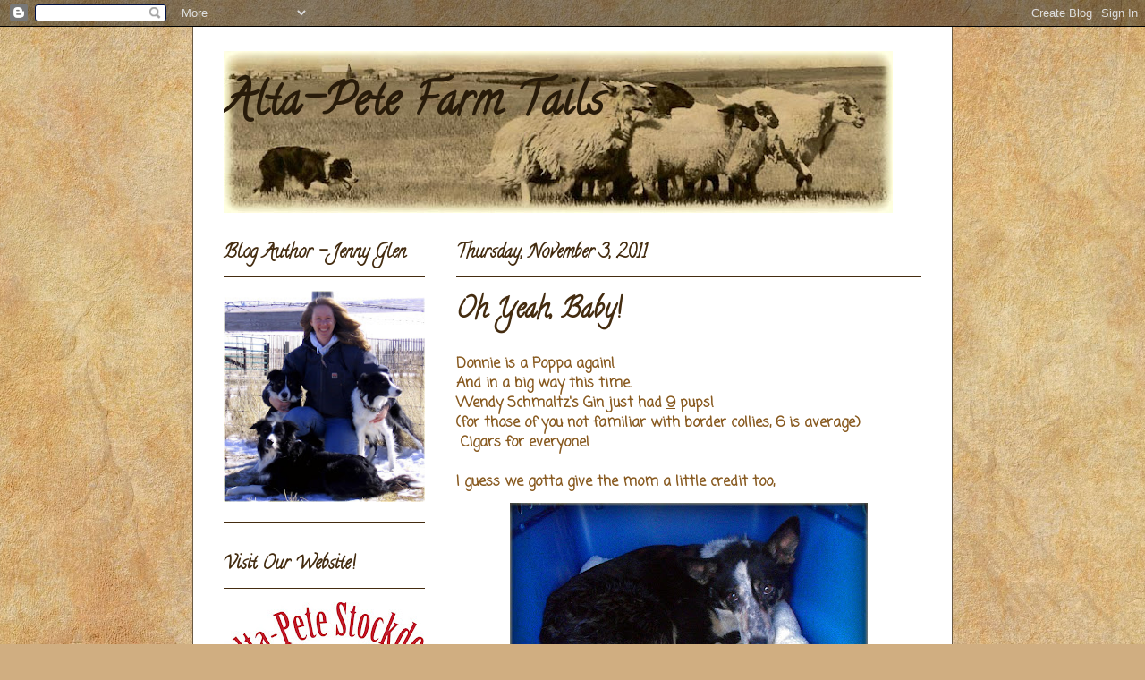

--- FILE ---
content_type: text/html; charset=UTF-8
request_url: http://altapetestockdogs.blogspot.com/2011/11/oh-yeah-baby.html
body_size: 15111
content:
<!DOCTYPE html>
<html class='v2' dir='ltr' lang='en-US'>
<head>
<link href='https://www.blogger.com/static/v1/widgets/335934321-css_bundle_v2.css' rel='stylesheet' type='text/css'/>
<meta content='width=1100' name='viewport'/>
<meta content='text/html; charset=UTF-8' http-equiv='Content-Type'/>
<meta content='blogger' name='generator'/>
<link href='http://altapetestockdogs.blogspot.com/favicon.ico' rel='icon' type='image/x-icon'/>
<link href='http://altapetestockdogs.blogspot.com/2011/11/oh-yeah-baby.html' rel='canonical'/>
<link rel="alternate" type="application/atom+xml" title="Alta-Pete Farm Tails - Atom" href="http://altapetestockdogs.blogspot.com/feeds/posts/default" />
<link rel="alternate" type="application/rss+xml" title="Alta-Pete Farm Tails - RSS" href="http://altapetestockdogs.blogspot.com/feeds/posts/default?alt=rss" />
<link rel="service.post" type="application/atom+xml" title="Alta-Pete Farm Tails - Atom" href="https://www.blogger.com/feeds/5237451279306176760/posts/default" />

<link rel="alternate" type="application/atom+xml" title="Alta-Pete Farm Tails - Atom" href="http://altapetestockdogs.blogspot.com/feeds/592466231672025729/comments/default" />
<!--Can't find substitution for tag [blog.ieCssRetrofitLinks]-->
<link href='https://blogger.googleusercontent.com/img/b/R29vZ2xl/AVvXsEizm3gywheW80azULuGWDCgmrt8m1I9tqEeBUWheERdHEJg4rKgiqAA8AcoLjIvoedRz6EjcKqcttD2Axe_I6-9QHF0CgLmELARb8y615XWdbZnazmICvcsYK0sILwZisQPRH96wE5UZis/s400/gin_pups.jpg' rel='image_src'/>
<meta content='http://altapetestockdogs.blogspot.com/2011/11/oh-yeah-baby.html' property='og:url'/>
<meta content='Oh Yeah, Baby!' property='og:title'/>
<meta content='  Donnie is a Poppa again!  And in a big way this time.  Wendy Schmaltz&#39;s Gin just had 9  pups!  (for those of you not familiar with border ...' property='og:description'/>
<meta content='https://blogger.googleusercontent.com/img/b/R29vZ2xl/AVvXsEizm3gywheW80azULuGWDCgmrt8m1I9tqEeBUWheERdHEJg4rKgiqAA8AcoLjIvoedRz6EjcKqcttD2Axe_I6-9QHF0CgLmELARb8y615XWdbZnazmICvcsYK0sILwZisQPRH96wE5UZis/w1200-h630-p-k-no-nu/gin_pups.jpg' property='og:image'/>
<title>Alta-Pete Farm Tails: Oh Yeah, Baby!</title>
<style type='text/css'>@font-face{font-family:'Calligraffitti';font-style:normal;font-weight:400;font-display:swap;src:url(//fonts.gstatic.com/s/calligraffitti/v20/46k2lbT3XjDVqJw3DCmCFjE0vkFeOZdjppN_.woff2)format('woff2');unicode-range:U+0000-00FF,U+0131,U+0152-0153,U+02BB-02BC,U+02C6,U+02DA,U+02DC,U+0304,U+0308,U+0329,U+2000-206F,U+20AC,U+2122,U+2191,U+2193,U+2212,U+2215,U+FEFF,U+FFFD;}@font-face{font-family:'Coming Soon';font-style:normal;font-weight:400;font-display:swap;src:url(//fonts.gstatic.com/s/comingsoon/v20/qWcuB6mzpYL7AJ2VfdQR1t-VWDnRsDkg.woff2)format('woff2');unicode-range:U+0000-00FF,U+0131,U+0152-0153,U+02BB-02BC,U+02C6,U+02DA,U+02DC,U+0304,U+0308,U+0329,U+2000-206F,U+20AC,U+2122,U+2191,U+2193,U+2212,U+2215,U+FEFF,U+FFFD;}</style>
<style id='page-skin-1' type='text/css'><!--
/*
-----------------------------------------------
Blogger Template Style
Name:     Ethereal
Designer: Jason Morrow
URL:      jasonmorrow.etsy.com
----------------------------------------------- */
/* Content
----------------------------------------------- */
body {
font: normal bold 16px Coming Soon;
color: #885a20;
background: #d0ae81 url(http://themes.googleusercontent.com/image?id=1NpSBV_6Ldmxs4rsbCFvIwpxIqy6JGxU2pqvYXeKcMMtCLFP-uyDsOo2joHu3kH0nqVKA) repeat fixed top center /* Credit: bopshops (http://www.istockphoto.com/googleimages.php?id=9756086&platform=blogger) */;
}
html body .content-outer {
min-width: 0;
max-width: 100%;
width: 100%;
}
a:link {
text-decoration: none;
color: #2b631e;
}
a:visited {
text-decoration: none;
color: #685740;
}
a:hover {
text-decoration: underline;
color: #685740;
}
.main-inner {
padding-top: 15px;
}
.body-fauxcolumn-outer {
background: transparent none repeat-x scroll top center;
}
.content-fauxcolumns .fauxcolumn-inner {
background: #ffffff none repeat-x scroll top left;
border-left: 1px solid #685740;
border-right: 1px solid #685740;
}
/* Flexible Background
----------------------------------------------- */
.content-fauxcolumn-outer .fauxborder-left {
width: 100%;
padding-left: 0;
margin-left: -0;
background-color: transparent;
background-image: none;
background-repeat: no-repeat;
background-position: left top;
}
.content-fauxcolumn-outer .fauxborder-right {
margin-right: -0;
width: 0;
background-color: transparent;
background-image: none;
background-repeat: no-repeat;
background-position: right top;
}
/* Columns
----------------------------------------------- */
.content-inner {
padding: 0;
}
/* Header
----------------------------------------------- */
.header-inner {
padding: 27px 0 3px;
}
.header-inner .section {
margin: 0 35px;
}
.Header h1 {
font: normal bold 50px Calligraffitti;
color: #281b0a;
}
.Header h1 a {
color: #281b0a;
}
.Header .description {
font-size: 115%;
color: #565656;
}
.header-inner .Header .titlewrapper,
.header-inner .Header .descriptionwrapper {
padding-left: 0;
padding-right: 0;
margin-bottom: 0;
}
/* Tabs
----------------------------------------------- */
.tabs-outer {
position: relative;
background: transparent;
}
.tabs-cap-top, .tabs-cap-bottom {
position: absolute;
width: 100%;
}
.tabs-cap-bottom {
bottom: 0;
}
.tabs-inner {
padding: 0;
}
.tabs-inner .section {
margin: 0 35px;
}
*+html body .tabs-inner .widget li {
padding: 1px;
}
.PageList {
border-bottom: 1px solid #ebb97b;
}
.tabs-inner .widget li.selected a,
.tabs-inner .widget li a:hover {
position: relative;
-moz-border-radius-topleft: 5px;
-moz-border-radius-topright: 5px;
-webkit-border-top-left-radius: 5px;
-webkit-border-top-right-radius: 5px;
-goog-ms-border-top-left-radius: 5px;
-goog-ms-border-top-right-radius: 5px;
border-top-left-radius: 5px;
border-top-right-radius: 5px;
background: #ebb97b none ;
color: #575b39;
}
.tabs-inner .widget li a {
display: inline-block;
margin: 0;
margin-right: 1px;
padding: .65em 1.5em;
font: normal normal 12px Arial, Tahoma, Helvetica, FreeSans, sans-serif;
color: #575b39;
background-color: #ffddb1;
-moz-border-radius-topleft: 5px;
-moz-border-radius-topright: 5px;
-webkit-border-top-left-radius: 5px;
-webkit-border-top-right-radius: 5px;
-goog-ms-border-top-left-radius: 5px;
-goog-ms-border-top-right-radius: 5px;
border-top-left-radius: 5px;
border-top-right-radius: 5px;
}
/* Headings
----------------------------------------------- */
h2 {
font: normal bold 20px Calligraffitti;
color: #442c10;
}
/* Widgets
----------------------------------------------- */
.main-inner .column-left-inner {
padding: 0 0 0 20px;
}
.main-inner .column-left-inner .section {
margin-right: 0;
}
.main-inner .column-right-inner {
padding: 0 20px 0 0;
}
.main-inner .column-right-inner .section {
margin-left: 0;
}
.main-inner .section {
padding: 0;
}
.main-inner .widget {
padding: 0 0 15px;
margin: 20px 0;
border-bottom: 1px solid #442c10;
}
.main-inner .widget h2 {
margin: 0;
padding: .6em 0 .5em;
}
.footer-inner .widget h2 {
padding: 0 0 .4em;
}
.main-inner .widget h2 + div, .footer-inner .widget h2 + div {
padding-top: 15px;
}
.main-inner .widget .widget-content {
margin: 0;
padding: 15px 0 0;
}
.main-inner .widget ul, .main-inner .widget #ArchiveList ul.flat {
margin: -15px -15px -15px;
padding: 0;
list-style: none;
}
.main-inner .sidebar .widget h2 {
border-bottom: 1px solid #442c10;
}
.main-inner .widget #ArchiveList {
margin: -15px 0 0;
}
.main-inner .widget ul li, .main-inner .widget #ArchiveList ul.flat li {
padding: .5em 15px;
text-indent: 0;
}
.main-inner .widget #ArchiveList ul li {
padding-top: .25em;
padding-bottom: .25em;
}
.main-inner .widget ul li:first-child, .main-inner .widget #ArchiveList ul.flat li:first-child {
border-top: none;
}
.main-inner .widget ul li:last-child, .main-inner .widget #ArchiveList ul.flat li:last-child {
border-bottom: none;
}
.main-inner .widget .post-body ul {
padding: 0 2.5em;
margin: .5em 0;
list-style: disc;
}
.main-inner .widget .post-body ul li {
padding: 0.25em 0;
margin-bottom: .25em;
color: #885a20;
border: none;
}
.footer-inner .widget ul {
padding: 0;
list-style: none;
}
.widget .zippy {
color: #442c10;
}
/* Posts
----------------------------------------------- */
.main.section {
margin: 0 20px;
}
body .main-inner .Blog {
padding: 0;
background-color: transparent;
border: none;
}
.main-inner .widget h2.date-header {
border-bottom: 1px solid #442c10;
}
.date-outer {
position: relative;
margin: 15px 0 20px;
}
.date-outer:first-child {
margin-top: 0;
}
.date-posts {
clear: both;
}
.post-outer, .inline-ad {
border-bottom: 1px solid #442c10;
padding: 30px 0;
}
.post-outer {
padding-bottom: 10px;
}
.post-outer:first-child {
padding-top: 0;
border-top: none;
}
.post-outer:last-child, .inline-ad:last-child {
border-bottom: none;
}
.post-body img {
padding: 8px;
}
h3.post-title, h4 {
font: normal bold 30px Calligraffitti;
color: #442c10;
}
h3.post-title a {
font: normal bold 30px Calligraffitti;
color: #442c10;
text-decoration: none;
}
h3.post-title a:hover {
color: #685740;
text-decoration: underline;
}
.post-header {
margin: 0 0 1.5em;
}
.post-body {
line-height: 1.4;
}
.post-footer {
margin: 1.5em 0 0;
}
#blog-pager {
padding: 15px;
}
.blog-feeds, .post-feeds {
margin: 1em 0;
text-align: center;
}
.post-outer .comments {
margin-top: 2em;
}
/* Comments
----------------------------------------------- */
.comments .comments-content .icon.blog-author {
background-repeat: no-repeat;
background-image: url([data-uri]);
}
.comments .comments-content .loadmore a {
background: #ffffff none repeat-x scroll top left;
}
.comments .comments-content .loadmore a {
border-top: 1px solid #442c10;
border-bottom: 1px solid #442c10;
}
.comments .comment-thread.inline-thread {
background: #ffffff none repeat-x scroll top left;
}
.comments .continue {
border-top: 2px solid #442c10;
}
/* Footer
----------------------------------------------- */
.footer-inner {
padding: 30px 0;
overflow: hidden;
}
/* Mobile
----------------------------------------------- */
body.mobile  {
background-size: auto
}
.mobile .body-fauxcolumn-outer {
background: ;
}
.mobile .content-fauxcolumns .fauxcolumn-inner {
opacity: 0.75;
}
.mobile .content-fauxcolumn-outer .fauxborder-right {
margin-right: 0;
}
.mobile-link-button {
background-color: #ebb97b;
}
.mobile-link-button a:link, .mobile-link-button a:visited {
color: #575b39;
}
.mobile-index-contents {
color: #444444;
}
.mobile .body-fauxcolumn-outer {
background-size: 100% auto;
}
.mobile .mobile-date-outer {
border-bottom: transparent;
}
.mobile .PageList {
border-bottom: none;
}
.mobile .tabs-inner .section {
margin: 0;
}
.mobile .tabs-inner .PageList .widget-content {
background: #ebb97b none;
color: #575b39;
}
.mobile .tabs-inner .PageList .widget-content .pagelist-arrow {
border-left: 1px solid #575b39;
}
.mobile .footer-inner {
overflow: visible;
}
body.mobile .AdSense {
margin: 0 -10px;
}

--></style>
<style id='template-skin-1' type='text/css'><!--
body {
min-width: 850px;
}
.content-outer, .content-fauxcolumn-outer, .region-inner {
min-width: 850px;
max-width: 850px;
_width: 850px;
}
.main-inner .columns {
padding-left: 260px;
padding-right: 0px;
}
.main-inner .fauxcolumn-center-outer {
left: 260px;
right: 0px;
/* IE6 does not respect left and right together */
_width: expression(this.parentNode.offsetWidth -
parseInt("260px") -
parseInt("0px") + 'px');
}
.main-inner .fauxcolumn-left-outer {
width: 260px;
}
.main-inner .fauxcolumn-right-outer {
width: 0px;
}
.main-inner .column-left-outer {
width: 260px;
right: 100%;
margin-left: -260px;
}
.main-inner .column-right-outer {
width: 0px;
margin-right: -0px;
}
#layout {
min-width: 0;
}
#layout .content-outer {
min-width: 0;
width: 800px;
}
#layout .region-inner {
min-width: 0;
width: auto;
}
body#layout div.add_widget {
padding: 8px;
}
body#layout div.add_widget a {
margin-left: 32px;
}
--></style>
<style>
    body {background-image:url(http\:\/\/themes.googleusercontent.com\/image?id=1NpSBV_6Ldmxs4rsbCFvIwpxIqy6JGxU2pqvYXeKcMMtCLFP-uyDsOo2joHu3kH0nqVKA);}
    
@media (max-width: 200px) { body {background-image:url(http\:\/\/themes.googleusercontent.com\/image?id=1NpSBV_6Ldmxs4rsbCFvIwpxIqy6JGxU2pqvYXeKcMMtCLFP-uyDsOo2joHu3kH0nqVKA&options=w200);}}
@media (max-width: 400px) and (min-width: 201px) { body {background-image:url(http\:\/\/themes.googleusercontent.com\/image?id=1NpSBV_6Ldmxs4rsbCFvIwpxIqy6JGxU2pqvYXeKcMMtCLFP-uyDsOo2joHu3kH0nqVKA&options=w400);}}
@media (max-width: 800px) and (min-width: 401px) { body {background-image:url(http\:\/\/themes.googleusercontent.com\/image?id=1NpSBV_6Ldmxs4rsbCFvIwpxIqy6JGxU2pqvYXeKcMMtCLFP-uyDsOo2joHu3kH0nqVKA&options=w800);}}
@media (max-width: 1200px) and (min-width: 801px) { body {background-image:url(http\:\/\/themes.googleusercontent.com\/image?id=1NpSBV_6Ldmxs4rsbCFvIwpxIqy6JGxU2pqvYXeKcMMtCLFP-uyDsOo2joHu3kH0nqVKA&options=w1200);}}
/* Last tag covers anything over one higher than the previous max-size cap. */
@media (min-width: 1201px) { body {background-image:url(http\:\/\/themes.googleusercontent.com\/image?id=1NpSBV_6Ldmxs4rsbCFvIwpxIqy6JGxU2pqvYXeKcMMtCLFP-uyDsOo2joHu3kH0nqVKA&options=w1600);}}
  </style>
<link href='https://www.blogger.com/dyn-css/authorization.css?targetBlogID=5237451279306176760&amp;zx=4af2eae2-f2c2-4f39-88ac-eebe351d8685' media='none' onload='if(media!=&#39;all&#39;)media=&#39;all&#39;' rel='stylesheet'/><noscript><link href='https://www.blogger.com/dyn-css/authorization.css?targetBlogID=5237451279306176760&amp;zx=4af2eae2-f2c2-4f39-88ac-eebe351d8685' rel='stylesheet'/></noscript>
<meta name='google-adsense-platform-account' content='ca-host-pub-1556223355139109'/>
<meta name='google-adsense-platform-domain' content='blogspot.com'/>

</head>
<body class='loading variant-leaves1'>
<div class='navbar section' id='navbar' name='Navbar'><div class='widget Navbar' data-version='1' id='Navbar1'><script type="text/javascript">
    function setAttributeOnload(object, attribute, val) {
      if(window.addEventListener) {
        window.addEventListener('load',
          function(){ object[attribute] = val; }, false);
      } else {
        window.attachEvent('onload', function(){ object[attribute] = val; });
      }
    }
  </script>
<div id="navbar-iframe-container"></div>
<script type="text/javascript" src="https://apis.google.com/js/platform.js"></script>
<script type="text/javascript">
      gapi.load("gapi.iframes:gapi.iframes.style.bubble", function() {
        if (gapi.iframes && gapi.iframes.getContext) {
          gapi.iframes.getContext().openChild({
              url: 'https://www.blogger.com/navbar/5237451279306176760?po\x3d592466231672025729\x26origin\x3dhttp://altapetestockdogs.blogspot.com',
              where: document.getElementById("navbar-iframe-container"),
              id: "navbar-iframe"
          });
        }
      });
    </script><script type="text/javascript">
(function() {
var script = document.createElement('script');
script.type = 'text/javascript';
script.src = '//pagead2.googlesyndication.com/pagead/js/google_top_exp.js';
var head = document.getElementsByTagName('head')[0];
if (head) {
head.appendChild(script);
}})();
</script>
</div></div>
<div class='body-fauxcolumns'>
<div class='fauxcolumn-outer body-fauxcolumn-outer'>
<div class='cap-top'>
<div class='cap-left'></div>
<div class='cap-right'></div>
</div>
<div class='fauxborder-left'>
<div class='fauxborder-right'></div>
<div class='fauxcolumn-inner'>
</div>
</div>
<div class='cap-bottom'>
<div class='cap-left'></div>
<div class='cap-right'></div>
</div>
</div>
</div>
<div class='content'>
<div class='content-fauxcolumns'>
<div class='fauxcolumn-outer content-fauxcolumn-outer'>
<div class='cap-top'>
<div class='cap-left'></div>
<div class='cap-right'></div>
</div>
<div class='fauxborder-left'>
<div class='fauxborder-right'></div>
<div class='fauxcolumn-inner'>
</div>
</div>
<div class='cap-bottom'>
<div class='cap-left'></div>
<div class='cap-right'></div>
</div>
</div>
</div>
<div class='content-outer'>
<div class='content-cap-top cap-top'>
<div class='cap-left'></div>
<div class='cap-right'></div>
</div>
<div class='fauxborder-left content-fauxborder-left'>
<div class='fauxborder-right content-fauxborder-right'></div>
<div class='content-inner'>
<header>
<div class='header-outer'>
<div class='header-cap-top cap-top'>
<div class='cap-left'></div>
<div class='cap-right'></div>
</div>
<div class='fauxborder-left header-fauxborder-left'>
<div class='fauxborder-right header-fauxborder-right'></div>
<div class='region-inner header-inner'>
<div class='header section' id='header' name='Header'><div class='widget Header' data-version='1' id='Header1'>
<div id='header-inner' style='background-image: url("https://blogger.googleusercontent.com/img/b/R29vZ2xl/AVvXsEjYJ4talP7L28TPBhia8q6Ryediftvoy8dr0jyRjCWC-OLcVI03g2ZCjDZrtbqNwQub9xmhDwhNEJ_6f5PvgEMQmJi2THZ00U30UeIc3IdCm4FxzxGszQ6E5A0PfNXVdvTZlRgWYKypTCw/s748/New+Lad+2.jpg"); background-position: left; min-height: 181px; _height: 181px; background-repeat: no-repeat; '>
<div class='titlewrapper' style='background: transparent'>
<h1 class='title' style='background: transparent; border-width: 0px'>
<a href='http://altapetestockdogs.blogspot.com/'>
Alta-Pete Farm Tails
</a>
</h1>
</div>
<div class='descriptionwrapper'>
<p class='description'><span>
</span></p>
</div>
</div>
</div></div>
</div>
</div>
<div class='header-cap-bottom cap-bottom'>
<div class='cap-left'></div>
<div class='cap-right'></div>
</div>
</div>
</header>
<div class='tabs-outer'>
<div class='tabs-cap-top cap-top'>
<div class='cap-left'></div>
<div class='cap-right'></div>
</div>
<div class='fauxborder-left tabs-fauxborder-left'>
<div class='fauxborder-right tabs-fauxborder-right'></div>
<div class='region-inner tabs-inner'>
<div class='tabs no-items section' id='crosscol' name='Cross-Column'></div>
<div class='tabs no-items section' id='crosscol-overflow' name='Cross-Column 2'></div>
</div>
</div>
<div class='tabs-cap-bottom cap-bottom'>
<div class='cap-left'></div>
<div class='cap-right'></div>
</div>
</div>
<div class='main-outer'>
<div class='main-cap-top cap-top'>
<div class='cap-left'></div>
<div class='cap-right'></div>
</div>
<div class='fauxborder-left main-fauxborder-left'>
<div class='fauxborder-right main-fauxborder-right'></div>
<div class='region-inner main-inner'>
<div class='columns fauxcolumns'>
<div class='fauxcolumn-outer fauxcolumn-center-outer'>
<div class='cap-top'>
<div class='cap-left'></div>
<div class='cap-right'></div>
</div>
<div class='fauxborder-left'>
<div class='fauxborder-right'></div>
<div class='fauxcolumn-inner'>
</div>
</div>
<div class='cap-bottom'>
<div class='cap-left'></div>
<div class='cap-right'></div>
</div>
</div>
<div class='fauxcolumn-outer fauxcolumn-left-outer'>
<div class='cap-top'>
<div class='cap-left'></div>
<div class='cap-right'></div>
</div>
<div class='fauxborder-left'>
<div class='fauxborder-right'></div>
<div class='fauxcolumn-inner'>
</div>
</div>
<div class='cap-bottom'>
<div class='cap-left'></div>
<div class='cap-right'></div>
</div>
</div>
<div class='fauxcolumn-outer fauxcolumn-right-outer'>
<div class='cap-top'>
<div class='cap-left'></div>
<div class='cap-right'></div>
</div>
<div class='fauxborder-left'>
<div class='fauxborder-right'></div>
<div class='fauxcolumn-inner'>
</div>
</div>
<div class='cap-bottom'>
<div class='cap-left'></div>
<div class='cap-right'></div>
</div>
</div>
<!-- corrects IE6 width calculation -->
<div class='columns-inner'>
<div class='column-center-outer'>
<div class='column-center-inner'>
<div class='main section' id='main' name='Main'><div class='widget Blog' data-version='1' id='Blog1'>
<div class='blog-posts hfeed'>

          <div class="date-outer">
        
<h2 class='date-header'><span>Thursday, November 3, 2011</span></h2>

          <div class="date-posts">
        
<div class='post-outer'>
<div class='post hentry uncustomized-post-template' itemprop='blogPost' itemscope='itemscope' itemtype='http://schema.org/BlogPosting'>
<meta content='https://blogger.googleusercontent.com/img/b/R29vZ2xl/AVvXsEizm3gywheW80azULuGWDCgmrt8m1I9tqEeBUWheERdHEJg4rKgiqAA8AcoLjIvoedRz6EjcKqcttD2Axe_I6-9QHF0CgLmELARb8y615XWdbZnazmICvcsYK0sILwZisQPRH96wE5UZis/s400/gin_pups.jpg' itemprop='image_url'/>
<meta content='5237451279306176760' itemprop='blogId'/>
<meta content='592466231672025729' itemprop='postId'/>
<a name='592466231672025729'></a>
<h3 class='post-title entry-title' itemprop='name'>
Oh Yeah, Baby!
</h3>
<div class='post-header'>
<div class='post-header-line-1'></div>
</div>
<div class='post-body entry-content' id='post-body-592466231672025729' itemprop='description articleBody'>
<div class="separator" style="clear: both; text-align: center;">
</div>
Donnie is a Poppa again!<br />
And in a big way this time.<br />
Wendy Schmaltz's Gin just had <u>9</u> pups!<br />
(for those of you not familiar with border collies, 6 is average)<br />
&nbsp;Cigars for everyone!<br />
<br />
I guess we gotta give the mom a little credit too,<br />
<table align="center" cellpadding="0" cellspacing="0" class="tr-caption-container" style="margin-left: auto; margin-right: auto; text-align: center;"><tbody>
<tr><td style="text-align: center;"><a href="https://blogger.googleusercontent.com/img/b/R29vZ2xl/AVvXsEizm3gywheW80azULuGWDCgmrt8m1I9tqEeBUWheERdHEJg4rKgiqAA8AcoLjIvoedRz6EjcKqcttD2Axe_I6-9QHF0CgLmELARb8y615XWdbZnazmICvcsYK0sILwZisQPRH96wE5UZis/s1600/gin_pups.jpg" imageanchor="1" style="margin-left: auto; margin-right: auto;"><img border="0" height="300" src="https://blogger.googleusercontent.com/img/b/R29vZ2xl/AVvXsEizm3gywheW80azULuGWDCgmrt8m1I9tqEeBUWheERdHEJg4rKgiqAA8AcoLjIvoedRz6EjcKqcttD2Axe_I6-9QHF0CgLmELARb8y615XWdbZnazmICvcsYK0sILwZisQPRH96wE5UZis/s400/gin_pups.jpg" width="400" /></a></td></tr>
<tr><td class="tr-caption" style="text-align: center;"><i>photo by Wendy Schmaltz</i></td></tr>
</tbody></table>
especially since Gin was about a month pregnant when she ran at the World Trial in England.<br />
These pups are not only World travelers, they already know their way around a trial field!
<div style='clear: both;'></div>
</div>
<div class='post-footer'>
<div class='post-footer-line post-footer-line-1'>
<span class='post-author vcard'>
Posted by
<span class='fn' itemprop='author' itemscope='itemscope' itemtype='http://schema.org/Person'>
<meta content='https://www.blogger.com/profile/04606055794620433163' itemprop='url'/>
<a class='g-profile' href='https://www.blogger.com/profile/04606055794620433163' rel='author' title='author profile'>
<span itemprop='name'>Jenny Glen</span>
</a>
</span>
</span>
<span class='post-timestamp'>
at
<meta content='http://altapetestockdogs.blogspot.com/2011/11/oh-yeah-baby.html' itemprop='url'/>
<a class='timestamp-link' href='http://altapetestockdogs.blogspot.com/2011/11/oh-yeah-baby.html' rel='bookmark' title='permanent link'><abbr class='published' itemprop='datePublished' title='2011-11-03T09:33:00-07:00'>9:33&#8239;AM</abbr></a>
</span>
<span class='post-comment-link'>
</span>
<span class='post-icons'>
<span class='item-control blog-admin pid-1252067663'>
<a href='https://www.blogger.com/post-edit.g?blogID=5237451279306176760&postID=592466231672025729&from=pencil' title='Edit Post'>
<img alt='' class='icon-action' height='18' src='https://resources.blogblog.com/img/icon18_edit_allbkg.gif' width='18'/>
</a>
</span>
</span>
<div class='post-share-buttons goog-inline-block'>
</div>
</div>
<div class='post-footer-line post-footer-line-2'>
<span class='post-labels'>
</span>
</div>
<div class='post-footer-line post-footer-line-3'>
<span class='post-location'>
</span>
</div>
</div>
</div>
<div class='comments' id='comments'>
<a name='comments'></a>
<h4>3 comments:</h4>
<div id='Blog1_comments-block-wrapper'>
<dl class='avatar-comment-indent' id='comments-block'>
<dt class='comment-author ' id='c1438133603922637213'>
<a name='c1438133603922637213'></a>
<div class="avatar-image-container avatar-stock"><span dir="ltr"><a href="https://www.blogger.com/profile/04608813650510883023" target="" rel="nofollow" onclick="" class="avatar-hovercard" id="av-1438133603922637213-04608813650510883023"><img src="//www.blogger.com/img/blogger_logo_round_35.png" width="35" height="35" alt="" title="Camp">

</a></span></div>
<a href='https://www.blogger.com/profile/04608813650510883023' rel='nofollow'>Camp</a>
said...
</dt>
<dd class='comment-body' id='Blog1_cmt-1438133603922637213'>
<p>
Congratulations..and God Bless each and every little one!
</p>
</dd>
<dd class='comment-footer'>
<span class='comment-timestamp'>
<a href='http://altapetestockdogs.blogspot.com/2011/11/oh-yeah-baby.html?showComment=1320338619080#c1438133603922637213' title='comment permalink'>
03 November, 2011
</a>
<span class='item-control blog-admin pid-403171334'>
<a class='comment-delete' href='https://www.blogger.com/comment/delete/5237451279306176760/1438133603922637213' title='Delete Comment'>
<img src='https://resources.blogblog.com/img/icon_delete13.gif'/>
</a>
</span>
</span>
</dd>
<dt class='comment-author ' id='c8777095758662224251'>
<a name='c8777095758662224251'></a>
<div class="avatar-image-container vcard"><span dir="ltr"><a href="https://www.blogger.com/profile/13905037014736070475" target="" rel="nofollow" onclick="" class="avatar-hovercard" id="av-8777095758662224251-13905037014736070475"><img src="https://resources.blogblog.com/img/blank.gif" width="35" height="35" class="delayLoad" style="display: none;" longdesc="//4.bp.blogspot.com/-Oe5STnD2h00/ZlCmWWF8M-I/AAAAAAAA-ps/gcrGmm93g-slE8BkDw36a76Ld37HqC0eACK4BGAYYCw/s35/IMG_0101.JPG" alt="" title="Angus">

<noscript><img src="//4.bp.blogspot.com/-Oe5STnD2h00/ZlCmWWF8M-I/AAAAAAAA-ps/gcrGmm93g-slE8BkDw36a76Ld37HqC0eACK4BGAYYCw/s35/IMG_0101.JPG" width="35" height="35" class="photo" alt=""></noscript></a></span></div>
<a href='https://www.blogger.com/profile/13905037014736070475' rel='nofollow'>Angus</a>
said...
</dt>
<dd class='comment-body' id='Blog1_cmt-8777095758662224251'>
<p>
9 ! Great news.
</p>
</dd>
<dd class='comment-footer'>
<span class='comment-timestamp'>
<a href='http://altapetestockdogs.blogspot.com/2011/11/oh-yeah-baby.html?showComment=1320345213726#c8777095758662224251' title='comment permalink'>
03 November, 2011
</a>
<span class='item-control blog-admin pid-1047470212'>
<a class='comment-delete' href='https://www.blogger.com/comment/delete/5237451279306176760/8777095758662224251' title='Delete Comment'>
<img src='https://resources.blogblog.com/img/icon_delete13.gif'/>
</a>
</span>
</span>
</dd>
<dt class='comment-author ' id='c8900698467044547868'>
<a name='c8900698467044547868'></a>
<div class="avatar-image-container vcard"><span dir="ltr"><a href="https://www.blogger.com/profile/18424717988638341638" target="" rel="nofollow" onclick="" class="avatar-hovercard" id="av-8900698467044547868-18424717988638341638"><img src="https://resources.blogblog.com/img/blank.gif" width="35" height="35" class="delayLoad" style="display: none;" longdesc="//blogger.googleusercontent.com/img/b/R29vZ2xl/AVvXsEgKoWc-4KZYWtzz8g-ROnAnvDGhLrRIv6QrI9UeJKkezX64_A8XnJXCaQf2_8wZ5MrxR31AYTrUbFrxk_qjPt4kxPnE0BYlBxFVCnauf5OEx2aDNNmxLejnl8_9nmi1Tw/s45-c/11m.jpg" alt="" title="Ryker">

<noscript><img src="//blogger.googleusercontent.com/img/b/R29vZ2xl/AVvXsEgKoWc-4KZYWtzz8g-ROnAnvDGhLrRIv6QrI9UeJKkezX64_A8XnJXCaQf2_8wZ5MrxR31AYTrUbFrxk_qjPt4kxPnE0BYlBxFVCnauf5OEx2aDNNmxLejnl8_9nmi1Tw/s45-c/11m.jpg" width="35" height="35" class="photo" alt=""></noscript></a></span></div>
<a href='https://www.blogger.com/profile/18424717988638341638' rel='nofollow'>Ryker</a>
said...
</dt>
<dd class='comment-body' id='Blog1_cmt-8900698467044547868'>
<p>
Yeah, we love puppies and can&#39;t wait to see more pictures...hint,hint!
</p>
</dd>
<dd class='comment-footer'>
<span class='comment-timestamp'>
<a href='http://altapetestockdogs.blogspot.com/2011/11/oh-yeah-baby.html?showComment=1320433272617#c8900698467044547868' title='comment permalink'>
04 November, 2011
</a>
<span class='item-control blog-admin pid-2022051270'>
<a class='comment-delete' href='https://www.blogger.com/comment/delete/5237451279306176760/8900698467044547868' title='Delete Comment'>
<img src='https://resources.blogblog.com/img/icon_delete13.gif'/>
</a>
</span>
</span>
</dd>
</dl>
</div>
<p class='comment-footer'>
<a href='https://www.blogger.com/comment/fullpage/post/5237451279306176760/592466231672025729' onclick=''>Post a Comment</a>
</p>
</div>
</div>

        </div></div>
      
</div>
<div class='blog-pager' id='blog-pager'>
<span id='blog-pager-newer-link'>
<a class='blog-pager-newer-link' href='http://altapetestockdogs.blogspot.com/2011/11/while-were-on-subject.html' id='Blog1_blog-pager-newer-link' title='Newer Post'>Newer Post</a>
</span>
<span id='blog-pager-older-link'>
<a class='blog-pager-older-link' href='http://altapetestockdogs.blogspot.com/2011/10/oh-yes-i-did.html' id='Blog1_blog-pager-older-link' title='Older Post'>Older Post</a>
</span>
<a class='home-link' href='http://altapetestockdogs.blogspot.com/'>Home</a>
</div>
<div class='clear'></div>
<div class='post-feeds'>
<div class='feed-links'>
Subscribe to:
<a class='feed-link' href='http://altapetestockdogs.blogspot.com/feeds/592466231672025729/comments/default' target='_blank' type='application/atom+xml'>Post Comments (Atom)</a>
</div>
</div>
</div></div>
</div>
</div>
<div class='column-left-outer'>
<div class='column-left-inner'>
<aside>
<div class='sidebar section' id='sidebar-left-1'><div class='widget Image' data-version='1' id='Image1'>
<h2>Blog Author - Jenny Glen</h2>
<div class='widget-content'>
<img alt='Blog Author - Jenny Glen' height='250' id='Image1_img' src='http://3.bp.blogspot.com/_GDB9mC5Zw8I/TGtvRA5VpBI/AAAAAAAAD2g/XUZVvnDp2dE/S250/Jenny+and+Dogs.jpg' width='238'/>
<br/>
</div>
<div class='clear'></div>
</div><div class='widget Image' data-version='1' id='Image12'>
<h2>Visit Our Website!</h2>
<div class='widget-content'>
<a href='http://altapetestockdogs.com/'>
<img alt='Visit Our Website!' height='218' id='Image12_img' src='https://blogger.googleusercontent.com/img/b/R29vZ2xl/AVvXsEiPojcHPNNiDpQ4XVeRRF6JHYA5oQ5tbR1dr_7sbv2fABZ2s0ZfB7Nu8C5pbNCyuSiRUDXYL-mMqYsjtVUr2Lm2sl2MeBcFwgm3vgxK7D2BASI0ZEt5MFU7thxMwF-SJKc9soSrmu8J8aA/s250/altapete-final.jpg' width='250'/>
</a>
<br/>
</div>
<div class='clear'></div>
</div><div class='widget Image' data-version='1' id='Image16'>
<div class='widget-content'>
<a href='http://altapetestockdogs2.blogspot.com/'>
<img alt='' height='182' id='Image16_img' src='http://1.bp.blogspot.com/_GDB9mC5Zw8I/TGwquUkpufI/AAAAAAAAD2w/DsMLsjBM9cY/S250/Pen+copy.jpg' width='250'/>
</a>
<br/>
</div>
<div class='clear'></div>
</div><div class='widget HTML' data-version='1' id='HTML3'>
<div class='widget-content'>
<!-- Facebook Badge START --><a href="http://www.facebook.com/pages/Alta-Pete-Stockdogs/238187146262444" target="_TOP" style="font-family: &quot;lucida grande&quot;,tahoma,verdana,arial,sans-serif; font-size: 11px; font-variant: normal; font-style: normal; font-weight: normal; color: #3B5998; text-decoration: none;" title="Alta-Pete Stockdogs"></a>
<a href="http://www.facebook.com/pages/Alta-Pete-Stockdogs/238187146262444" target="_TOP" title="Alta-Pete Stockdogs"><img src="http://badge.facebook.com/badge/238187146262444.1466.1137375648.png" style="border: 0px;" /></a>
<a href="http://www.facebook.com/business/dashboard/" target="_TOP" style="font-family: &quot;lucida grande&quot;,tahoma,verdana,arial,sans-serif; font-size: 11px; font-variant: normal; font-style: normal; font-weight: normal; color: #3B5998; text-decoration: none;" title="Make your own badge!"></a><!-- Facebook Badge END -->
</div>
<div class='clear'></div>
</div><div class='widget Image' data-version='1' id='Image21'>
<h2>Torn Summer Pads?</h2>
<div class='widget-content'>
<a href='http://www.handhills.com/pad_healer.html'>
<img alt='Torn Summer Pads?' height='250' id='Image21_img' src='https://blogger.googleusercontent.com/img/b/R29vZ2xl/AVvXsEi4lHLcOmoVi5813k1iYdoNQdngBx-qAz_TFgbl0MFv6bWoqB8pmMG28MX3sRFNjflzXRlZN4GqMBO7o70tDfGCzAL-hhdkJOHhnL4sBBBZFC2tmogh-nUOPnuB_S8b7xVskHDgvC-bMM0/s250/pad+toughener.jpg' width='136'/>
</a>
<br/>
<span class='caption'>Click Here For Help!</span>
</div>
<div class='clear'></div>
</div><div class='widget Image' data-version='1' id='Image18'>
<div class='widget-content'>
<a href='http://www.kentuckysheepandfiber.com/'>
<img alt='' height='88' id='Image18_img' src='https://blogger.googleusercontent.com/img/b/R29vZ2xl/AVvXsEiJMU_c3HtECWyDYEp4lkGLhd6OcbRzIRYACOHTb0UVuqq1bT0zYkZBNL6Ae99_ubGe0-ZB8F39LcrVaxtCVtoDwgiKCyayQQkrstrdKDguBSLf1zluSSPEgsiY0NU5XWnTO4ilkvNouU0/s250/festivalbutton.jpg' width='150'/>
</a>
<br/>
<span class='caption'>May 18 & 19, 2013 at the Kentucky Bluegrass Classic Sheepdog Trial</span>
</div>
<div class='clear'></div>
</div><div class='widget Image' data-version='1' id='Image15'>
<h2>OCTOBER 26th IS NATIONAL HUG A SHEEP DAY!</h2>
<div class='widget-content'>
<a href='http://nationalhugasheepday.blogspot.com/'>
<img alt='OCTOBER 26th IS NATIONAL HUG A SHEEP DAY!' height='246' id='Image15_img' src='http://1.bp.blogspot.com/_GDB9mC5Zw8I/TMIXRDPAYQI/AAAAAAAAEKo/vOuLMZpW36w/S250/Hug+A+Sheep.jpg' width='250'/>
</a>
<br/>
</div>
<div class='clear'></div>
</div><div class='widget Image' data-version='1' id='Image9'>
<div class='widget-content'>
<a href='http://www.kinlochcottage.com/'>
<img alt='' height='220' id='Image9_img' src='https://blogger.googleusercontent.com/img/b/R29vZ2xl/AVvXsEigaQS4ZTPeZ5UXdIytm0pApKiRwN74wAKnXFEbWT7yTh_o4pIBU47nzOBvxZ7FIpDBiJPNDRMP23_XaelDW26EoegqRoUGOLmAomEovK68m_YNRjggQUJB7MbTA1vFZ15mvM7I6ImL1I0/s250/Kinloch.jpg' width='211'/>
</a>
<br/>
</div>
<div class='clear'></div>
</div><div class='widget Image' data-version='1' id='Image2'>
<h2>Skid - the "Little Dog"</h2>
<div class='widget-content'>
<img alt='Skid - the "Little Dog"' height='250' id='Image2_img' src='https://blogger.googleusercontent.com/img/b/R29vZ2xl/AVvXsEjZTS1sOQRrStHbjgl6u0Ae6ckK-GDQYI1oplp8JEYtHyLmw-YRlw572ieqFOr-1pMhlwmyZ7QeU1KKuwK-iRS_QgX3uk8YHhC0cF1MdHqfBsvTZ3AStjXqxLO21D-QxxyLDHbNQh28YEI/s250/side+bar+1.jpg' width='240'/>
<br/>
</div>
<div class='clear'></div>
</div><div class='widget Image' data-version='1' id='Image3'>
<h2>Lad</h2>
<div class='widget-content'>
<img alt='Lad' height='235' id='Image3_img' src='https://blogger.googleusercontent.com/img/b/R29vZ2xl/AVvXsEgA87859ofNpQfgCYlx0K0hY1RCKH_F7Cm9AdfGwz7wIkX90Fsrhtu23r30EdGokRV2ApMVQbTg3ows7wqBNUPonX51FfV1Ax5biUDcBABNQNB9oPjvNF6a10b2AzzUS45JjFARYOzSnqY/s250/Side+bar+4.jpg' width='250'/>
<br/>
</div>
<div class='clear'></div>
</div><div class='widget Image' data-version='1' id='Image4'>
<h2>Hemp</h2>
<div class='widget-content'>
<img alt='Hemp' height='250' id='Image4_img' src='https://blogger.googleusercontent.com/img/b/R29vZ2xl/AVvXsEhUzOv4lP86qWq9SvJ4AwL_UoQs1BOEiq_bV6OQ7m-QcoreO1IRCIavt0q1ilyScndtHjB7eIyPGswQOXgVJCk7ekTb-pdsbSFSkKOdJULQjntq2ycPaaec8swhDKwC02lfPFTimR48PYs/s250/Hemp+side+panel.jpg' width='245'/>
<br/>
</div>
<div class='clear'></div>
</div><div class='widget Image' data-version='1' id='Image20'>
<h2>Ford - the long term project</h2>
<div class='widget-content'>
<img alt='Ford - the long term project' height='246' id='Image20_img' src='https://blogger.googleusercontent.com/img/b/R29vZ2xl/AVvXsEiwzI9O7oUMF7hdQsS1aX7WcxItZc4KaFLWhWqu6t_VIM2cyADXXdoEv1PnC158ywL8PvuSbzRbO7f8yttnKV3RfGdZovsUIYcTIXclfZJOoXk-ZS5_kZFWHWH6MI-5BLdHF5SZKT2CIfk/s250/Ford+panel.jpg' width='250'/>
<br/>
</div>
<div class='clear'></div>
</div><div class='widget Image' data-version='1' id='Image6'>
<h2>Magic Mike</h2>
<div class='widget-content'>
<img alt='Magic Mike' height='233' id='Image6_img' src='https://blogger.googleusercontent.com/img/b/R29vZ2xl/AVvXsEg_LzrrgQXbEyJ62ICY5SgK6_TsTBkVtwhA3W3XUwOf9PYFFtHe2tSQex1V944RN_bxLz3iDjYJK9s1WuJBDCiZOcRQYPRijM33AVja9Jgn4d1lNGTSMnxJ3HovojVclfqV1qON5wr1bqHo/s250/MIKEY.jpg' width='250'/>
<br/>
</div>
<div class='clear'></div>
</div><div class='widget Image' data-version='1' id='Image23'>
<h2>Try - the Sweet Baby</h2>
<div class='widget-content'>
<img alt='Try - the Sweet Baby' height='222' id='Image23_img' src='https://blogger.googleusercontent.com/img/b/R29vZ2xl/AVvXsEjq-rcguMHcnNXZgzaCIJm5Hj3mquCu80PPSQfD4-jrWa6zLP81OGIj1fBidaes3it7o0iQy9laHmn90382o8GwR6KOuuxwq3HbZmVo5OTPI3J4hAWaMH3Z8rZjwQMXG02PZc085EzTGJA/s250/Try+panel.jpg' width='250'/>
<br/>
</div>
<div class='clear'></div>
</div><div class='widget Image' data-version='1' id='Image5'>
<h2>Jed</h2>
<div class='widget-content'>
<img alt='Jed' height='243' id='Image5_img' src='https://blogger.googleusercontent.com/img/b/R29vZ2xl/AVvXsEilAGAdjvVCZVBtYmsPZYHbklIkSfpOxN6OqVPLobPIkt12G_dO6xw4dOICgbdRKRYAnnVgW0_AKJjTNY8TqlIH6-TjIFZnp2D1DjIM54VMBhb0bZYv3jf5qZ7vpGGkkfE6sKLAmxPOhMM/s250/side+bar+5.jpg' width='250'/>
<br/>
</div>
<div class='clear'></div>
</div><div class='widget Image' data-version='1' id='Image7'>
<h2>Salem</h2>
<div class='widget-content'>
<img alt='Salem' height='242' id='Image7_img' src='https://blogger.googleusercontent.com/img/b/R29vZ2xl/AVvXsEhRhV55FzNJCkVKkKwP44GM6zLPAZkqB-ZQrOqurBtfIorZlogljJ4c0Zu1tJGcsMaZ-d4RD5LYpjiU5xbBSYlbCj5cFu9xBVgkowmEMyBFCM_jrXOVa7_LhyAatBXJLCQETcjVBCKc_is/s250/side+bar+7.jpg' width='250'/>
<br/>
</div>
<div class='clear'></div>
</div><div class='widget Image' data-version='1' id='Image8'>
<h2>Poe - the Destroyer</h2>
<div class='widget-content'>
<img alt='Poe - the Destroyer' height='221' id='Image8_img' src='https://blogger.googleusercontent.com/img/b/R29vZ2xl/AVvXsEjD7SqKa3V-N129k1zLIOqlP2t0RBGpd-8H8yHuX59wrmymiRwQVPM8n8g-qtI9Tw6JOXWziN8aUTH6b4IMWeNIuVnFHcv9D3E_GL-PLaKUKyosgPg-8ZM_fU-iMzzrLfpWdZ73WoxVm1I/s250/side+bar+3.jpg' width='250'/>
<br/>
</div>
<div class='clear'></div>
</div><div class='widget Image' data-version='1' id='Image14'>
<h2>Togo - the Guardian</h2>
<div class='widget-content'>
<img alt='Togo - the Guardian' height='242' id='Image14_img' src='https://blogger.googleusercontent.com/img/b/R29vZ2xl/AVvXsEgnaUM0PEyQ5HLn5P2ApOZn5skCcAy9yoYFjGLraPRCqbLmIsT-41QulA3Xb3y0gdY03K5VaQksdYUJjFebrWxZ-4hk9nFYUub7tU-UYd33FzoZodCng7yeBK-3k8x2wlDyK7WzPolWXho/s250/side+bar+6.jpg' width='250'/>
<br/>
</div>
<div class='clear'></div>
</div><div class='widget Image' data-version='1' id='Image17'>
<h2>Alaska - the Enforcer</h2>
<div class='widget-content'>
<img alt='Alaska - the Enforcer' height='222' id='Image17_img' src='https://blogger.googleusercontent.com/img/b/R29vZ2xl/AVvXsEh_Y6CM1tpp4Mlh2rOcEd2QiX2VKvypgN1gqEPu5WsQ0LL8AQl3ek8GXehpP64W-YVysY4mIO8guD5FuwuqWa3mVp0TdTrbYArkHcL859OA4x4_5hUGdrh5f6be71_cUfdPaDfKXOs_poY/s250/Alaska+side.jpg' width='250'/>
<br/>
</div>
<div class='clear'></div>
</div><div class='widget Image' data-version='1' id='Image10'>
<h2>The Sheep</h2>
<div class='widget-content'>
<img alt='The Sheep' height='189' id='Image10_img' src='https://blogger.googleusercontent.com/img/b/R29vZ2xl/AVvXsEht46z8Z5MGCb92RCfHML_g40RNla0U_mG9xPrGE5LLU6hOeK18QSjvGmH3kJrUlk37EbelG7eSJ3m4Oh-mFK9qTbh4_6R3SoyPdW7lklZh-k7MqCCUzSnNIibo8wH-0TOHXS_etpINQLc/s250/side+bar+9.jpg' width='250'/>
<br/>
</div>
<div class='clear'></div>
</div><div class='widget Image' data-version='1' id='Image11'>
<h2>The Chickens</h2>
<div class='widget-content'>
<img alt='The Chickens' height='250' id='Image11_img' src='https://blogger.googleusercontent.com/img/b/R29vZ2xl/AVvXsEjtUvTrx0IXvcfAbB0VtcvtaJIz031gKAd9Cxabk1B2qWFaMb8ZSOrUSxQXtG8ubJHcLlwV7M64-vMyl8yY58MmH0ktSaJPdUrTLqmWBl1feTci6E4uiDp4EXv2PtXZF9w-7v5satlspIc/s250/side+bar+2.jpg' width='218'/>
<br/>
</div>
<div class='clear'></div>
</div><div class='widget BlogArchive' data-version='1' id='BlogArchive1'>
<h2>Blog Archive</h2>
<div class='widget-content'>
<div id='ArchiveList'>
<div id='BlogArchive1_ArchiveList'>
<ul class='hierarchy'>
<li class='archivedate collapsed'>
<a class='toggle' href='javascript:void(0)'>
<span class='zippy'>

        &#9658;&#160;
      
</span>
</a>
<a class='post-count-link' href='http://altapetestockdogs.blogspot.com/2014/'>
2014
</a>
<span class='post-count' dir='ltr'>(2)</span>
<ul class='hierarchy'>
<li class='archivedate collapsed'>
<a class='toggle' href='javascript:void(0)'>
<span class='zippy'>

        &#9658;&#160;
      
</span>
</a>
<a class='post-count-link' href='http://altapetestockdogs.blogspot.com/2014/06/'>
June
</a>
<span class='post-count' dir='ltr'>(1)</span>
</li>
</ul>
<ul class='hierarchy'>
<li class='archivedate collapsed'>
<a class='toggle' href='javascript:void(0)'>
<span class='zippy'>

        &#9658;&#160;
      
</span>
</a>
<a class='post-count-link' href='http://altapetestockdogs.blogspot.com/2014/01/'>
January
</a>
<span class='post-count' dir='ltr'>(1)</span>
</li>
</ul>
</li>
</ul>
<ul class='hierarchy'>
<li class='archivedate collapsed'>
<a class='toggle' href='javascript:void(0)'>
<span class='zippy'>

        &#9658;&#160;
      
</span>
</a>
<a class='post-count-link' href='http://altapetestockdogs.blogspot.com/2013/'>
2013
</a>
<span class='post-count' dir='ltr'>(37)</span>
<ul class='hierarchy'>
<li class='archivedate collapsed'>
<a class='toggle' href='javascript:void(0)'>
<span class='zippy'>

        &#9658;&#160;
      
</span>
</a>
<a class='post-count-link' href='http://altapetestockdogs.blogspot.com/2013/12/'>
December
</a>
<span class='post-count' dir='ltr'>(3)</span>
</li>
</ul>
<ul class='hierarchy'>
<li class='archivedate collapsed'>
<a class='toggle' href='javascript:void(0)'>
<span class='zippy'>

        &#9658;&#160;
      
</span>
</a>
<a class='post-count-link' href='http://altapetestockdogs.blogspot.com/2013/11/'>
November
</a>
<span class='post-count' dir='ltr'>(3)</span>
</li>
</ul>
<ul class='hierarchy'>
<li class='archivedate collapsed'>
<a class='toggle' href='javascript:void(0)'>
<span class='zippy'>

        &#9658;&#160;
      
</span>
</a>
<a class='post-count-link' href='http://altapetestockdogs.blogspot.com/2013/10/'>
October
</a>
<span class='post-count' dir='ltr'>(1)</span>
</li>
</ul>
<ul class='hierarchy'>
<li class='archivedate collapsed'>
<a class='toggle' href='javascript:void(0)'>
<span class='zippy'>

        &#9658;&#160;
      
</span>
</a>
<a class='post-count-link' href='http://altapetestockdogs.blogspot.com/2013/09/'>
September
</a>
<span class='post-count' dir='ltr'>(1)</span>
</li>
</ul>
<ul class='hierarchy'>
<li class='archivedate collapsed'>
<a class='toggle' href='javascript:void(0)'>
<span class='zippy'>

        &#9658;&#160;
      
</span>
</a>
<a class='post-count-link' href='http://altapetestockdogs.blogspot.com/2013/08/'>
August
</a>
<span class='post-count' dir='ltr'>(1)</span>
</li>
</ul>
<ul class='hierarchy'>
<li class='archivedate collapsed'>
<a class='toggle' href='javascript:void(0)'>
<span class='zippy'>

        &#9658;&#160;
      
</span>
</a>
<a class='post-count-link' href='http://altapetestockdogs.blogspot.com/2013/07/'>
July
</a>
<span class='post-count' dir='ltr'>(3)</span>
</li>
</ul>
<ul class='hierarchy'>
<li class='archivedate collapsed'>
<a class='toggle' href='javascript:void(0)'>
<span class='zippy'>

        &#9658;&#160;
      
</span>
</a>
<a class='post-count-link' href='http://altapetestockdogs.blogspot.com/2013/06/'>
June
</a>
<span class='post-count' dir='ltr'>(1)</span>
</li>
</ul>
<ul class='hierarchy'>
<li class='archivedate collapsed'>
<a class='toggle' href='javascript:void(0)'>
<span class='zippy'>

        &#9658;&#160;
      
</span>
</a>
<a class='post-count-link' href='http://altapetestockdogs.blogspot.com/2013/05/'>
May
</a>
<span class='post-count' dir='ltr'>(3)</span>
</li>
</ul>
<ul class='hierarchy'>
<li class='archivedate collapsed'>
<a class='toggle' href='javascript:void(0)'>
<span class='zippy'>

        &#9658;&#160;
      
</span>
</a>
<a class='post-count-link' href='http://altapetestockdogs.blogspot.com/2013/04/'>
April
</a>
<span class='post-count' dir='ltr'>(2)</span>
</li>
</ul>
<ul class='hierarchy'>
<li class='archivedate collapsed'>
<a class='toggle' href='javascript:void(0)'>
<span class='zippy'>

        &#9658;&#160;
      
</span>
</a>
<a class='post-count-link' href='http://altapetestockdogs.blogspot.com/2013/03/'>
March
</a>
<span class='post-count' dir='ltr'>(7)</span>
</li>
</ul>
<ul class='hierarchy'>
<li class='archivedate collapsed'>
<a class='toggle' href='javascript:void(0)'>
<span class='zippy'>

        &#9658;&#160;
      
</span>
</a>
<a class='post-count-link' href='http://altapetestockdogs.blogspot.com/2013/02/'>
February
</a>
<span class='post-count' dir='ltr'>(5)</span>
</li>
</ul>
<ul class='hierarchy'>
<li class='archivedate collapsed'>
<a class='toggle' href='javascript:void(0)'>
<span class='zippy'>

        &#9658;&#160;
      
</span>
</a>
<a class='post-count-link' href='http://altapetestockdogs.blogspot.com/2013/01/'>
January
</a>
<span class='post-count' dir='ltr'>(7)</span>
</li>
</ul>
</li>
</ul>
<ul class='hierarchy'>
<li class='archivedate collapsed'>
<a class='toggle' href='javascript:void(0)'>
<span class='zippy'>

        &#9658;&#160;
      
</span>
</a>
<a class='post-count-link' href='http://altapetestockdogs.blogspot.com/2012/'>
2012
</a>
<span class='post-count' dir='ltr'>(70)</span>
<ul class='hierarchy'>
<li class='archivedate collapsed'>
<a class='toggle' href='javascript:void(0)'>
<span class='zippy'>

        &#9658;&#160;
      
</span>
</a>
<a class='post-count-link' href='http://altapetestockdogs.blogspot.com/2012/12/'>
December
</a>
<span class='post-count' dir='ltr'>(7)</span>
</li>
</ul>
<ul class='hierarchy'>
<li class='archivedate collapsed'>
<a class='toggle' href='javascript:void(0)'>
<span class='zippy'>

        &#9658;&#160;
      
</span>
</a>
<a class='post-count-link' href='http://altapetestockdogs.blogspot.com/2012/11/'>
November
</a>
<span class='post-count' dir='ltr'>(6)</span>
</li>
</ul>
<ul class='hierarchy'>
<li class='archivedate collapsed'>
<a class='toggle' href='javascript:void(0)'>
<span class='zippy'>

        &#9658;&#160;
      
</span>
</a>
<a class='post-count-link' href='http://altapetestockdogs.blogspot.com/2012/10/'>
October
</a>
<span class='post-count' dir='ltr'>(6)</span>
</li>
</ul>
<ul class='hierarchy'>
<li class='archivedate collapsed'>
<a class='toggle' href='javascript:void(0)'>
<span class='zippy'>

        &#9658;&#160;
      
</span>
</a>
<a class='post-count-link' href='http://altapetestockdogs.blogspot.com/2012/09/'>
September
</a>
<span class='post-count' dir='ltr'>(5)</span>
</li>
</ul>
<ul class='hierarchy'>
<li class='archivedate collapsed'>
<a class='toggle' href='javascript:void(0)'>
<span class='zippy'>

        &#9658;&#160;
      
</span>
</a>
<a class='post-count-link' href='http://altapetestockdogs.blogspot.com/2012/08/'>
August
</a>
<span class='post-count' dir='ltr'>(4)</span>
</li>
</ul>
<ul class='hierarchy'>
<li class='archivedate collapsed'>
<a class='toggle' href='javascript:void(0)'>
<span class='zippy'>

        &#9658;&#160;
      
</span>
</a>
<a class='post-count-link' href='http://altapetestockdogs.blogspot.com/2012/07/'>
July
</a>
<span class='post-count' dir='ltr'>(5)</span>
</li>
</ul>
<ul class='hierarchy'>
<li class='archivedate collapsed'>
<a class='toggle' href='javascript:void(0)'>
<span class='zippy'>

        &#9658;&#160;
      
</span>
</a>
<a class='post-count-link' href='http://altapetestockdogs.blogspot.com/2012/06/'>
June
</a>
<span class='post-count' dir='ltr'>(6)</span>
</li>
</ul>
<ul class='hierarchy'>
<li class='archivedate collapsed'>
<a class='toggle' href='javascript:void(0)'>
<span class='zippy'>

        &#9658;&#160;
      
</span>
</a>
<a class='post-count-link' href='http://altapetestockdogs.blogspot.com/2012/05/'>
May
</a>
<span class='post-count' dir='ltr'>(3)</span>
</li>
</ul>
<ul class='hierarchy'>
<li class='archivedate collapsed'>
<a class='toggle' href='javascript:void(0)'>
<span class='zippy'>

        &#9658;&#160;
      
</span>
</a>
<a class='post-count-link' href='http://altapetestockdogs.blogspot.com/2012/04/'>
April
</a>
<span class='post-count' dir='ltr'>(7)</span>
</li>
</ul>
<ul class='hierarchy'>
<li class='archivedate collapsed'>
<a class='toggle' href='javascript:void(0)'>
<span class='zippy'>

        &#9658;&#160;
      
</span>
</a>
<a class='post-count-link' href='http://altapetestockdogs.blogspot.com/2012/03/'>
March
</a>
<span class='post-count' dir='ltr'>(7)</span>
</li>
</ul>
<ul class='hierarchy'>
<li class='archivedate collapsed'>
<a class='toggle' href='javascript:void(0)'>
<span class='zippy'>

        &#9658;&#160;
      
</span>
</a>
<a class='post-count-link' href='http://altapetestockdogs.blogspot.com/2012/02/'>
February
</a>
<span class='post-count' dir='ltr'>(7)</span>
</li>
</ul>
<ul class='hierarchy'>
<li class='archivedate collapsed'>
<a class='toggle' href='javascript:void(0)'>
<span class='zippy'>

        &#9658;&#160;
      
</span>
</a>
<a class='post-count-link' href='http://altapetestockdogs.blogspot.com/2012/01/'>
January
</a>
<span class='post-count' dir='ltr'>(7)</span>
</li>
</ul>
</li>
</ul>
<ul class='hierarchy'>
<li class='archivedate expanded'>
<a class='toggle' href='javascript:void(0)'>
<span class='zippy toggle-open'>

        &#9660;&#160;
      
</span>
</a>
<a class='post-count-link' href='http://altapetestockdogs.blogspot.com/2011/'>
2011
</a>
<span class='post-count' dir='ltr'>(80)</span>
<ul class='hierarchy'>
<li class='archivedate collapsed'>
<a class='toggle' href='javascript:void(0)'>
<span class='zippy'>

        &#9658;&#160;
      
</span>
</a>
<a class='post-count-link' href='http://altapetestockdogs.blogspot.com/2011/12/'>
December
</a>
<span class='post-count' dir='ltr'>(9)</span>
</li>
</ul>
<ul class='hierarchy'>
<li class='archivedate expanded'>
<a class='toggle' href='javascript:void(0)'>
<span class='zippy toggle-open'>

        &#9660;&#160;
      
</span>
</a>
<a class='post-count-link' href='http://altapetestockdogs.blogspot.com/2011/11/'>
November
</a>
<span class='post-count' dir='ltr'>(7)</span>
<ul class='posts'>
<li><a href='http://altapetestockdogs.blogspot.com/2011/11/and-fire.html'>And Fire</a></li>
<li><a href='http://altapetestockdogs.blogspot.com/2011/11/wind.html'>Wind</a></li>
<li><a href='http://altapetestockdogs.blogspot.com/2011/11/minimal-monday-snowy-afternoon.html'>Minimal Monday - A Snowy Afternoon</a></li>
<li><a href='http://altapetestockdogs.blogspot.com/2011/11/crazy-cat.html'>Crazy Cat</a></li>
<li><a href='http://altapetestockdogs.blogspot.com/2011/11/minimal-monday.html'>Minimal Monday</a></li>
<li><a href='http://altapetestockdogs.blogspot.com/2011/11/while-were-on-subject.html'>While We&#39;re On The Subject...</a></li>
<li><a href='http://altapetestockdogs.blogspot.com/2011/11/oh-yeah-baby.html'>Oh Yeah, Baby!</a></li>
</ul>
</li>
</ul>
<ul class='hierarchy'>
<li class='archivedate collapsed'>
<a class='toggle' href='javascript:void(0)'>
<span class='zippy'>

        &#9658;&#160;
      
</span>
</a>
<a class='post-count-link' href='http://altapetestockdogs.blogspot.com/2011/10/'>
October
</a>
<span class='post-count' dir='ltr'>(11)</span>
</li>
</ul>
<ul class='hierarchy'>
<li class='archivedate collapsed'>
<a class='toggle' href='javascript:void(0)'>
<span class='zippy'>

        &#9658;&#160;
      
</span>
</a>
<a class='post-count-link' href='http://altapetestockdogs.blogspot.com/2011/09/'>
September
</a>
<span class='post-count' dir='ltr'>(5)</span>
</li>
</ul>
<ul class='hierarchy'>
<li class='archivedate collapsed'>
<a class='toggle' href='javascript:void(0)'>
<span class='zippy'>

        &#9658;&#160;
      
</span>
</a>
<a class='post-count-link' href='http://altapetestockdogs.blogspot.com/2011/08/'>
August
</a>
<span class='post-count' dir='ltr'>(5)</span>
</li>
</ul>
<ul class='hierarchy'>
<li class='archivedate collapsed'>
<a class='toggle' href='javascript:void(0)'>
<span class='zippy'>

        &#9658;&#160;
      
</span>
</a>
<a class='post-count-link' href='http://altapetestockdogs.blogspot.com/2011/07/'>
July
</a>
<span class='post-count' dir='ltr'>(7)</span>
</li>
</ul>
<ul class='hierarchy'>
<li class='archivedate collapsed'>
<a class='toggle' href='javascript:void(0)'>
<span class='zippy'>

        &#9658;&#160;
      
</span>
</a>
<a class='post-count-link' href='http://altapetestockdogs.blogspot.com/2011/06/'>
June
</a>
<span class='post-count' dir='ltr'>(5)</span>
</li>
</ul>
<ul class='hierarchy'>
<li class='archivedate collapsed'>
<a class='toggle' href='javascript:void(0)'>
<span class='zippy'>

        &#9658;&#160;
      
</span>
</a>
<a class='post-count-link' href='http://altapetestockdogs.blogspot.com/2011/05/'>
May
</a>
<span class='post-count' dir='ltr'>(5)</span>
</li>
</ul>
<ul class='hierarchy'>
<li class='archivedate collapsed'>
<a class='toggle' href='javascript:void(0)'>
<span class='zippy'>

        &#9658;&#160;
      
</span>
</a>
<a class='post-count-link' href='http://altapetestockdogs.blogspot.com/2011/04/'>
April
</a>
<span class='post-count' dir='ltr'>(7)</span>
</li>
</ul>
<ul class='hierarchy'>
<li class='archivedate collapsed'>
<a class='toggle' href='javascript:void(0)'>
<span class='zippy'>

        &#9658;&#160;
      
</span>
</a>
<a class='post-count-link' href='http://altapetestockdogs.blogspot.com/2011/03/'>
March
</a>
<span class='post-count' dir='ltr'>(6)</span>
</li>
</ul>
<ul class='hierarchy'>
<li class='archivedate collapsed'>
<a class='toggle' href='javascript:void(0)'>
<span class='zippy'>

        &#9658;&#160;
      
</span>
</a>
<a class='post-count-link' href='http://altapetestockdogs.blogspot.com/2011/02/'>
February
</a>
<span class='post-count' dir='ltr'>(4)</span>
</li>
</ul>
<ul class='hierarchy'>
<li class='archivedate collapsed'>
<a class='toggle' href='javascript:void(0)'>
<span class='zippy'>

        &#9658;&#160;
      
</span>
</a>
<a class='post-count-link' href='http://altapetestockdogs.blogspot.com/2011/01/'>
January
</a>
<span class='post-count' dir='ltr'>(9)</span>
</li>
</ul>
</li>
</ul>
<ul class='hierarchy'>
<li class='archivedate collapsed'>
<a class='toggle' href='javascript:void(0)'>
<span class='zippy'>

        &#9658;&#160;
      
</span>
</a>
<a class='post-count-link' href='http://altapetestockdogs.blogspot.com/2010/'>
2010
</a>
<span class='post-count' dir='ltr'>(100)</span>
<ul class='hierarchy'>
<li class='archivedate collapsed'>
<a class='toggle' href='javascript:void(0)'>
<span class='zippy'>

        &#9658;&#160;
      
</span>
</a>
<a class='post-count-link' href='http://altapetestockdogs.blogspot.com/2010/12/'>
December
</a>
<span class='post-count' dir='ltr'>(10)</span>
</li>
</ul>
<ul class='hierarchy'>
<li class='archivedate collapsed'>
<a class='toggle' href='javascript:void(0)'>
<span class='zippy'>

        &#9658;&#160;
      
</span>
</a>
<a class='post-count-link' href='http://altapetestockdogs.blogspot.com/2010/11/'>
November
</a>
<span class='post-count' dir='ltr'>(7)</span>
</li>
</ul>
<ul class='hierarchy'>
<li class='archivedate collapsed'>
<a class='toggle' href='javascript:void(0)'>
<span class='zippy'>

        &#9658;&#160;
      
</span>
</a>
<a class='post-count-link' href='http://altapetestockdogs.blogspot.com/2010/10/'>
October
</a>
<span class='post-count' dir='ltr'>(8)</span>
</li>
</ul>
<ul class='hierarchy'>
<li class='archivedate collapsed'>
<a class='toggle' href='javascript:void(0)'>
<span class='zippy'>

        &#9658;&#160;
      
</span>
</a>
<a class='post-count-link' href='http://altapetestockdogs.blogspot.com/2010/09/'>
September
</a>
<span class='post-count' dir='ltr'>(6)</span>
</li>
</ul>
<ul class='hierarchy'>
<li class='archivedate collapsed'>
<a class='toggle' href='javascript:void(0)'>
<span class='zippy'>

        &#9658;&#160;
      
</span>
</a>
<a class='post-count-link' href='http://altapetestockdogs.blogspot.com/2010/08/'>
August
</a>
<span class='post-count' dir='ltr'>(10)</span>
</li>
</ul>
<ul class='hierarchy'>
<li class='archivedate collapsed'>
<a class='toggle' href='javascript:void(0)'>
<span class='zippy'>

        &#9658;&#160;
      
</span>
</a>
<a class='post-count-link' href='http://altapetestockdogs.blogspot.com/2010/07/'>
July
</a>
<span class='post-count' dir='ltr'>(8)</span>
</li>
</ul>
<ul class='hierarchy'>
<li class='archivedate collapsed'>
<a class='toggle' href='javascript:void(0)'>
<span class='zippy'>

        &#9658;&#160;
      
</span>
</a>
<a class='post-count-link' href='http://altapetestockdogs.blogspot.com/2010/06/'>
June
</a>
<span class='post-count' dir='ltr'>(8)</span>
</li>
</ul>
<ul class='hierarchy'>
<li class='archivedate collapsed'>
<a class='toggle' href='javascript:void(0)'>
<span class='zippy'>

        &#9658;&#160;
      
</span>
</a>
<a class='post-count-link' href='http://altapetestockdogs.blogspot.com/2010/05/'>
May
</a>
<span class='post-count' dir='ltr'>(8)</span>
</li>
</ul>
<ul class='hierarchy'>
<li class='archivedate collapsed'>
<a class='toggle' href='javascript:void(0)'>
<span class='zippy'>

        &#9658;&#160;
      
</span>
</a>
<a class='post-count-link' href='http://altapetestockdogs.blogspot.com/2010/04/'>
April
</a>
<span class='post-count' dir='ltr'>(6)</span>
</li>
</ul>
<ul class='hierarchy'>
<li class='archivedate collapsed'>
<a class='toggle' href='javascript:void(0)'>
<span class='zippy'>

        &#9658;&#160;
      
</span>
</a>
<a class='post-count-link' href='http://altapetestockdogs.blogspot.com/2010/03/'>
March
</a>
<span class='post-count' dir='ltr'>(10)</span>
</li>
</ul>
<ul class='hierarchy'>
<li class='archivedate collapsed'>
<a class='toggle' href='javascript:void(0)'>
<span class='zippy'>

        &#9658;&#160;
      
</span>
</a>
<a class='post-count-link' href='http://altapetestockdogs.blogspot.com/2010/02/'>
February
</a>
<span class='post-count' dir='ltr'>(10)</span>
</li>
</ul>
<ul class='hierarchy'>
<li class='archivedate collapsed'>
<a class='toggle' href='javascript:void(0)'>
<span class='zippy'>

        &#9658;&#160;
      
</span>
</a>
<a class='post-count-link' href='http://altapetestockdogs.blogspot.com/2010/01/'>
January
</a>
<span class='post-count' dir='ltr'>(9)</span>
</li>
</ul>
</li>
</ul>
<ul class='hierarchy'>
<li class='archivedate collapsed'>
<a class='toggle' href='javascript:void(0)'>
<span class='zippy'>

        &#9658;&#160;
      
</span>
</a>
<a class='post-count-link' href='http://altapetestockdogs.blogspot.com/2009/'>
2009
</a>
<span class='post-count' dir='ltr'>(87)</span>
<ul class='hierarchy'>
<li class='archivedate collapsed'>
<a class='toggle' href='javascript:void(0)'>
<span class='zippy'>

        &#9658;&#160;
      
</span>
</a>
<a class='post-count-link' href='http://altapetestockdogs.blogspot.com/2009/12/'>
December
</a>
<span class='post-count' dir='ltr'>(7)</span>
</li>
</ul>
<ul class='hierarchy'>
<li class='archivedate collapsed'>
<a class='toggle' href='javascript:void(0)'>
<span class='zippy'>

        &#9658;&#160;
      
</span>
</a>
<a class='post-count-link' href='http://altapetestockdogs.blogspot.com/2009/11/'>
November
</a>
<span class='post-count' dir='ltr'>(8)</span>
</li>
</ul>
<ul class='hierarchy'>
<li class='archivedate collapsed'>
<a class='toggle' href='javascript:void(0)'>
<span class='zippy'>

        &#9658;&#160;
      
</span>
</a>
<a class='post-count-link' href='http://altapetestockdogs.blogspot.com/2009/10/'>
October
</a>
<span class='post-count' dir='ltr'>(11)</span>
</li>
</ul>
<ul class='hierarchy'>
<li class='archivedate collapsed'>
<a class='toggle' href='javascript:void(0)'>
<span class='zippy'>

        &#9658;&#160;
      
</span>
</a>
<a class='post-count-link' href='http://altapetestockdogs.blogspot.com/2009/09/'>
September
</a>
<span class='post-count' dir='ltr'>(5)</span>
</li>
</ul>
<ul class='hierarchy'>
<li class='archivedate collapsed'>
<a class='toggle' href='javascript:void(0)'>
<span class='zippy'>

        &#9658;&#160;
      
</span>
</a>
<a class='post-count-link' href='http://altapetestockdogs.blogspot.com/2009/08/'>
August
</a>
<span class='post-count' dir='ltr'>(7)</span>
</li>
</ul>
<ul class='hierarchy'>
<li class='archivedate collapsed'>
<a class='toggle' href='javascript:void(0)'>
<span class='zippy'>

        &#9658;&#160;
      
</span>
</a>
<a class='post-count-link' href='http://altapetestockdogs.blogspot.com/2009/07/'>
July
</a>
<span class='post-count' dir='ltr'>(7)</span>
</li>
</ul>
<ul class='hierarchy'>
<li class='archivedate collapsed'>
<a class='toggle' href='javascript:void(0)'>
<span class='zippy'>

        &#9658;&#160;
      
</span>
</a>
<a class='post-count-link' href='http://altapetestockdogs.blogspot.com/2009/06/'>
June
</a>
<span class='post-count' dir='ltr'>(4)</span>
</li>
</ul>
<ul class='hierarchy'>
<li class='archivedate collapsed'>
<a class='toggle' href='javascript:void(0)'>
<span class='zippy'>

        &#9658;&#160;
      
</span>
</a>
<a class='post-count-link' href='http://altapetestockdogs.blogspot.com/2009/05/'>
May
</a>
<span class='post-count' dir='ltr'>(7)</span>
</li>
</ul>
<ul class='hierarchy'>
<li class='archivedate collapsed'>
<a class='toggle' href='javascript:void(0)'>
<span class='zippy'>

        &#9658;&#160;
      
</span>
</a>
<a class='post-count-link' href='http://altapetestockdogs.blogspot.com/2009/04/'>
April
</a>
<span class='post-count' dir='ltr'>(6)</span>
</li>
</ul>
<ul class='hierarchy'>
<li class='archivedate collapsed'>
<a class='toggle' href='javascript:void(0)'>
<span class='zippy'>

        &#9658;&#160;
      
</span>
</a>
<a class='post-count-link' href='http://altapetestockdogs.blogspot.com/2009/03/'>
March
</a>
<span class='post-count' dir='ltr'>(9)</span>
</li>
</ul>
<ul class='hierarchy'>
<li class='archivedate collapsed'>
<a class='toggle' href='javascript:void(0)'>
<span class='zippy'>

        &#9658;&#160;
      
</span>
</a>
<a class='post-count-link' href='http://altapetestockdogs.blogspot.com/2009/02/'>
February
</a>
<span class='post-count' dir='ltr'>(8)</span>
</li>
</ul>
<ul class='hierarchy'>
<li class='archivedate collapsed'>
<a class='toggle' href='javascript:void(0)'>
<span class='zippy'>

        &#9658;&#160;
      
</span>
</a>
<a class='post-count-link' href='http://altapetestockdogs.blogspot.com/2009/01/'>
January
</a>
<span class='post-count' dir='ltr'>(8)</span>
</li>
</ul>
</li>
</ul>
<ul class='hierarchy'>
<li class='archivedate collapsed'>
<a class='toggle' href='javascript:void(0)'>
<span class='zippy'>

        &#9658;&#160;
      
</span>
</a>
<a class='post-count-link' href='http://altapetestockdogs.blogspot.com/2008/'>
2008
</a>
<span class='post-count' dir='ltr'>(86)</span>
<ul class='hierarchy'>
<li class='archivedate collapsed'>
<a class='toggle' href='javascript:void(0)'>
<span class='zippy'>

        &#9658;&#160;
      
</span>
</a>
<a class='post-count-link' href='http://altapetestockdogs.blogspot.com/2008/12/'>
December
</a>
<span class='post-count' dir='ltr'>(13)</span>
</li>
</ul>
<ul class='hierarchy'>
<li class='archivedate collapsed'>
<a class='toggle' href='javascript:void(0)'>
<span class='zippy'>

        &#9658;&#160;
      
</span>
</a>
<a class='post-count-link' href='http://altapetestockdogs.blogspot.com/2008/11/'>
November
</a>
<span class='post-count' dir='ltr'>(7)</span>
</li>
</ul>
<ul class='hierarchy'>
<li class='archivedate collapsed'>
<a class='toggle' href='javascript:void(0)'>
<span class='zippy'>

        &#9658;&#160;
      
</span>
</a>
<a class='post-count-link' href='http://altapetestockdogs.blogspot.com/2008/10/'>
October
</a>
<span class='post-count' dir='ltr'>(13)</span>
</li>
</ul>
<ul class='hierarchy'>
<li class='archivedate collapsed'>
<a class='toggle' href='javascript:void(0)'>
<span class='zippy'>

        &#9658;&#160;
      
</span>
</a>
<a class='post-count-link' href='http://altapetestockdogs.blogspot.com/2008/09/'>
September
</a>
<span class='post-count' dir='ltr'>(6)</span>
</li>
</ul>
<ul class='hierarchy'>
<li class='archivedate collapsed'>
<a class='toggle' href='javascript:void(0)'>
<span class='zippy'>

        &#9658;&#160;
      
</span>
</a>
<a class='post-count-link' href='http://altapetestockdogs.blogspot.com/2008/08/'>
August
</a>
<span class='post-count' dir='ltr'>(9)</span>
</li>
</ul>
<ul class='hierarchy'>
<li class='archivedate collapsed'>
<a class='toggle' href='javascript:void(0)'>
<span class='zippy'>

        &#9658;&#160;
      
</span>
</a>
<a class='post-count-link' href='http://altapetestockdogs.blogspot.com/2008/07/'>
July
</a>
<span class='post-count' dir='ltr'>(6)</span>
</li>
</ul>
<ul class='hierarchy'>
<li class='archivedate collapsed'>
<a class='toggle' href='javascript:void(0)'>
<span class='zippy'>

        &#9658;&#160;
      
</span>
</a>
<a class='post-count-link' href='http://altapetestockdogs.blogspot.com/2008/06/'>
June
</a>
<span class='post-count' dir='ltr'>(4)</span>
</li>
</ul>
<ul class='hierarchy'>
<li class='archivedate collapsed'>
<a class='toggle' href='javascript:void(0)'>
<span class='zippy'>

        &#9658;&#160;
      
</span>
</a>
<a class='post-count-link' href='http://altapetestockdogs.blogspot.com/2008/05/'>
May
</a>
<span class='post-count' dir='ltr'>(2)</span>
</li>
</ul>
<ul class='hierarchy'>
<li class='archivedate collapsed'>
<a class='toggle' href='javascript:void(0)'>
<span class='zippy'>

        &#9658;&#160;
      
</span>
</a>
<a class='post-count-link' href='http://altapetestockdogs.blogspot.com/2008/04/'>
April
</a>
<span class='post-count' dir='ltr'>(5)</span>
</li>
</ul>
<ul class='hierarchy'>
<li class='archivedate collapsed'>
<a class='toggle' href='javascript:void(0)'>
<span class='zippy'>

        &#9658;&#160;
      
</span>
</a>
<a class='post-count-link' href='http://altapetestockdogs.blogspot.com/2008/03/'>
March
</a>
<span class='post-count' dir='ltr'>(8)</span>
</li>
</ul>
<ul class='hierarchy'>
<li class='archivedate collapsed'>
<a class='toggle' href='javascript:void(0)'>
<span class='zippy'>

        &#9658;&#160;
      
</span>
</a>
<a class='post-count-link' href='http://altapetestockdogs.blogspot.com/2008/02/'>
February
</a>
<span class='post-count' dir='ltr'>(8)</span>
</li>
</ul>
<ul class='hierarchy'>
<li class='archivedate collapsed'>
<a class='toggle' href='javascript:void(0)'>
<span class='zippy'>

        &#9658;&#160;
      
</span>
</a>
<a class='post-count-link' href='http://altapetestockdogs.blogspot.com/2008/01/'>
January
</a>
<span class='post-count' dir='ltr'>(5)</span>
</li>
</ul>
</li>
</ul>
<ul class='hierarchy'>
<li class='archivedate collapsed'>
<a class='toggle' href='javascript:void(0)'>
<span class='zippy'>

        &#9658;&#160;
      
</span>
</a>
<a class='post-count-link' href='http://altapetestockdogs.blogspot.com/2007/'>
2007
</a>
<span class='post-count' dir='ltr'>(21)</span>
<ul class='hierarchy'>
<li class='archivedate collapsed'>
<a class='toggle' href='javascript:void(0)'>
<span class='zippy'>

        &#9658;&#160;
      
</span>
</a>
<a class='post-count-link' href='http://altapetestockdogs.blogspot.com/2007/12/'>
December
</a>
<span class='post-count' dir='ltr'>(7)</span>
</li>
</ul>
<ul class='hierarchy'>
<li class='archivedate collapsed'>
<a class='toggle' href='javascript:void(0)'>
<span class='zippy'>

        &#9658;&#160;
      
</span>
</a>
<a class='post-count-link' href='http://altapetestockdogs.blogspot.com/2007/11/'>
November
</a>
<span class='post-count' dir='ltr'>(8)</span>
</li>
</ul>
<ul class='hierarchy'>
<li class='archivedate collapsed'>
<a class='toggle' href='javascript:void(0)'>
<span class='zippy'>

        &#9658;&#160;
      
</span>
</a>
<a class='post-count-link' href='http://altapetestockdogs.blogspot.com/2007/10/'>
October
</a>
<span class='post-count' dir='ltr'>(2)</span>
</li>
</ul>
<ul class='hierarchy'>
<li class='archivedate collapsed'>
<a class='toggle' href='javascript:void(0)'>
<span class='zippy'>

        &#9658;&#160;
      
</span>
</a>
<a class='post-count-link' href='http://altapetestockdogs.blogspot.com/2007/08/'>
August
</a>
<span class='post-count' dir='ltr'>(4)</span>
</li>
</ul>
</li>
</ul>
</div>
</div>
<div class='clear'></div>
</div>
</div></div>
</aside>
</div>
</div>
<div class='column-right-outer'>
<div class='column-right-inner'>
<aside>
</aside>
</div>
</div>
</div>
<div style='clear: both'></div>
<!-- columns -->
</div>
<!-- main -->
</div>
</div>
<div class='main-cap-bottom cap-bottom'>
<div class='cap-left'></div>
<div class='cap-right'></div>
</div>
</div>
<footer>
<div class='footer-outer'>
<div class='footer-cap-top cap-top'>
<div class='cap-left'></div>
<div class='cap-right'></div>
</div>
<div class='fauxborder-left footer-fauxborder-left'>
<div class='fauxborder-right footer-fauxborder-right'></div>
<div class='region-inner footer-inner'>
<div class='foot section' id='footer-1'><div class='widget Image' data-version='1' id='Image13'>
<div class='widget-content'>
<img alt='' height='165' id='Image13_img' src='https://blogger.googleusercontent.com/img/b/R29vZ2xl/AVvXsEgtiuETyh3ZMKEJ4Z0_C_a_kibt4NoucB2rXvUY8IzlPLPKwN5riOcAX2tEPilbJ2vEbQ5-THF4ccSfMsbDQEZT59-j4Itf7MmifCHnsUL8hVjJWrE-w_WptVkFnqP9PQQlCsbR4wHUcwY/s1600/Hemp+1+copy.jpg' width='827'/>
<br/>
</div>
<div class='clear'></div>
</div></div>
<table border='0' cellpadding='0' cellspacing='0' class='section-columns columns-2'>
<tbody>
<tr>
<td class='first columns-cell'>
<div class='foot no-items section' id='footer-2-1'></div>
</td>
<td class='columns-cell'>
<div class='foot no-items section' id='footer-2-2'></div>
</td>
</tr>
</tbody>
</table>
<!-- outside of the include in order to lock Attribution widget -->
<div class='foot section' id='footer-3' name='Footer'><div class='widget Attribution' data-version='1' id='Attribution1'>
<div class='widget-content' style='text-align: center;'>
Ethereal theme. Theme images by <a href='http://www.istockphoto.com/googleimages.php?id=9756086&platform=blogger&langregion=en_US' target='_blank'>bopshops</a>. Powered by <a href='https://www.blogger.com' target='_blank'>Blogger</a>.
</div>
<div class='clear'></div>
</div></div>
</div>
</div>
<div class='footer-cap-bottom cap-bottom'>
<div class='cap-left'></div>
<div class='cap-right'></div>
</div>
</div>
</footer>
<!-- content -->
</div>
</div>
<div class='content-cap-bottom cap-bottom'>
<div class='cap-left'></div>
<div class='cap-right'></div>
</div>
</div>
</div>
<script type='text/javascript'>
    window.setTimeout(function() {
        document.body.className = document.body.className.replace('loading', '');
      }, 10);
  </script>

<script type="text/javascript" src="https://www.blogger.com/static/v1/widgets/2028843038-widgets.js"></script>
<script type='text/javascript'>
window['__wavt'] = 'AOuZoY6w9e8YHLa7OpPZHWoY3l-C2jMF_A:1769002245055';_WidgetManager._Init('//www.blogger.com/rearrange?blogID\x3d5237451279306176760','//altapetestockdogs.blogspot.com/2011/11/oh-yeah-baby.html','5237451279306176760');
_WidgetManager._SetDataContext([{'name': 'blog', 'data': {'blogId': '5237451279306176760', 'title': 'Alta-Pete Farm Tails', 'url': 'http://altapetestockdogs.blogspot.com/2011/11/oh-yeah-baby.html', 'canonicalUrl': 'http://altapetestockdogs.blogspot.com/2011/11/oh-yeah-baby.html', 'homepageUrl': 'http://altapetestockdogs.blogspot.com/', 'searchUrl': 'http://altapetestockdogs.blogspot.com/search', 'canonicalHomepageUrl': 'http://altapetestockdogs.blogspot.com/', 'blogspotFaviconUrl': 'http://altapetestockdogs.blogspot.com/favicon.ico', 'bloggerUrl': 'https://www.blogger.com', 'hasCustomDomain': false, 'httpsEnabled': true, 'enabledCommentProfileImages': true, 'gPlusViewType': 'FILTERED_POSTMOD', 'adultContent': false, 'analyticsAccountNumber': '', 'encoding': 'UTF-8', 'locale': 'en-US', 'localeUnderscoreDelimited': 'en', 'languageDirection': 'ltr', 'isPrivate': false, 'isMobile': false, 'isMobileRequest': false, 'mobileClass': '', 'isPrivateBlog': false, 'isDynamicViewsAvailable': true, 'feedLinks': '\x3clink rel\x3d\x22alternate\x22 type\x3d\x22application/atom+xml\x22 title\x3d\x22Alta-Pete Farm Tails - Atom\x22 href\x3d\x22http://altapetestockdogs.blogspot.com/feeds/posts/default\x22 /\x3e\n\x3clink rel\x3d\x22alternate\x22 type\x3d\x22application/rss+xml\x22 title\x3d\x22Alta-Pete Farm Tails - RSS\x22 href\x3d\x22http://altapetestockdogs.blogspot.com/feeds/posts/default?alt\x3drss\x22 /\x3e\n\x3clink rel\x3d\x22service.post\x22 type\x3d\x22application/atom+xml\x22 title\x3d\x22Alta-Pete Farm Tails - Atom\x22 href\x3d\x22https://www.blogger.com/feeds/5237451279306176760/posts/default\x22 /\x3e\n\n\x3clink rel\x3d\x22alternate\x22 type\x3d\x22application/atom+xml\x22 title\x3d\x22Alta-Pete Farm Tails - Atom\x22 href\x3d\x22http://altapetestockdogs.blogspot.com/feeds/592466231672025729/comments/default\x22 /\x3e\n', 'meTag': '', 'adsenseHostId': 'ca-host-pub-1556223355139109', 'adsenseHasAds': false, 'adsenseAutoAds': false, 'boqCommentIframeForm': true, 'loginRedirectParam': '', 'view': '', 'dynamicViewsCommentsSrc': '//www.blogblog.com/dynamicviews/4224c15c4e7c9321/js/comments.js', 'dynamicViewsScriptSrc': '//www.blogblog.com/dynamicviews/6e0d22adcfa5abea', 'plusOneApiSrc': 'https://apis.google.com/js/platform.js', 'disableGComments': true, 'interstitialAccepted': false, 'sharing': {'platforms': [{'name': 'Get link', 'key': 'link', 'shareMessage': 'Get link', 'target': ''}, {'name': 'Facebook', 'key': 'facebook', 'shareMessage': 'Share to Facebook', 'target': 'facebook'}, {'name': 'BlogThis!', 'key': 'blogThis', 'shareMessage': 'BlogThis!', 'target': 'blog'}, {'name': 'X', 'key': 'twitter', 'shareMessage': 'Share to X', 'target': 'twitter'}, {'name': 'Pinterest', 'key': 'pinterest', 'shareMessage': 'Share to Pinterest', 'target': 'pinterest'}, {'name': 'Email', 'key': 'email', 'shareMessage': 'Email', 'target': 'email'}], 'disableGooglePlus': true, 'googlePlusShareButtonWidth': 0, 'googlePlusBootstrap': '\x3cscript type\x3d\x22text/javascript\x22\x3ewindow.___gcfg \x3d {\x27lang\x27: \x27en\x27};\x3c/script\x3e'}, 'hasCustomJumpLinkMessage': false, 'jumpLinkMessage': 'Read more', 'pageType': 'item', 'postId': '592466231672025729', 'postImageThumbnailUrl': 'https://blogger.googleusercontent.com/img/b/R29vZ2xl/AVvXsEizm3gywheW80azULuGWDCgmrt8m1I9tqEeBUWheERdHEJg4rKgiqAA8AcoLjIvoedRz6EjcKqcttD2Axe_I6-9QHF0CgLmELARb8y615XWdbZnazmICvcsYK0sILwZisQPRH96wE5UZis/s72-c/gin_pups.jpg', 'postImageUrl': 'https://blogger.googleusercontent.com/img/b/R29vZ2xl/AVvXsEizm3gywheW80azULuGWDCgmrt8m1I9tqEeBUWheERdHEJg4rKgiqAA8AcoLjIvoedRz6EjcKqcttD2Axe_I6-9QHF0CgLmELARb8y615XWdbZnazmICvcsYK0sILwZisQPRH96wE5UZis/s400/gin_pups.jpg', 'pageName': 'Oh Yeah, Baby!', 'pageTitle': 'Alta-Pete Farm Tails: Oh Yeah, Baby!'}}, {'name': 'features', 'data': {}}, {'name': 'messages', 'data': {'edit': 'Edit', 'linkCopiedToClipboard': 'Link copied to clipboard!', 'ok': 'Ok', 'postLink': 'Post Link'}}, {'name': 'template', 'data': {'name': 'Ethereal', 'localizedName': 'Ethereal', 'isResponsive': false, 'isAlternateRendering': false, 'isCustom': false, 'variant': 'leaves1', 'variantId': 'leaves1'}}, {'name': 'view', 'data': {'classic': {'name': 'classic', 'url': '?view\x3dclassic'}, 'flipcard': {'name': 'flipcard', 'url': '?view\x3dflipcard'}, 'magazine': {'name': 'magazine', 'url': '?view\x3dmagazine'}, 'mosaic': {'name': 'mosaic', 'url': '?view\x3dmosaic'}, 'sidebar': {'name': 'sidebar', 'url': '?view\x3dsidebar'}, 'snapshot': {'name': 'snapshot', 'url': '?view\x3dsnapshot'}, 'timeslide': {'name': 'timeslide', 'url': '?view\x3dtimeslide'}, 'isMobile': false, 'title': 'Oh Yeah, Baby!', 'description': '  Donnie is a Poppa again!  And in a big way this time.  Wendy Schmaltz\x27s Gin just had 9  pups!  (for those of you not familiar with border ...', 'featuredImage': 'https://blogger.googleusercontent.com/img/b/R29vZ2xl/AVvXsEizm3gywheW80azULuGWDCgmrt8m1I9tqEeBUWheERdHEJg4rKgiqAA8AcoLjIvoedRz6EjcKqcttD2Axe_I6-9QHF0CgLmELARb8y615XWdbZnazmICvcsYK0sILwZisQPRH96wE5UZis/s400/gin_pups.jpg', 'url': 'http://altapetestockdogs.blogspot.com/2011/11/oh-yeah-baby.html', 'type': 'item', 'isSingleItem': true, 'isMultipleItems': false, 'isError': false, 'isPage': false, 'isPost': true, 'isHomepage': false, 'isArchive': false, 'isLabelSearch': false, 'postId': 592466231672025729}}]);
_WidgetManager._RegisterWidget('_NavbarView', new _WidgetInfo('Navbar1', 'navbar', document.getElementById('Navbar1'), {}, 'displayModeFull'));
_WidgetManager._RegisterWidget('_HeaderView', new _WidgetInfo('Header1', 'header', document.getElementById('Header1'), {}, 'displayModeFull'));
_WidgetManager._RegisterWidget('_BlogView', new _WidgetInfo('Blog1', 'main', document.getElementById('Blog1'), {'cmtInteractionsEnabled': false, 'lightboxEnabled': true, 'lightboxModuleUrl': 'https://www.blogger.com/static/v1/jsbin/4049919853-lbx.js', 'lightboxCssUrl': 'https://www.blogger.com/static/v1/v-css/828616780-lightbox_bundle.css'}, 'displayModeFull'));
_WidgetManager._RegisterWidget('_ImageView', new _WidgetInfo('Image1', 'sidebar-left-1', document.getElementById('Image1'), {'resize': true}, 'displayModeFull'));
_WidgetManager._RegisterWidget('_ImageView', new _WidgetInfo('Image12', 'sidebar-left-1', document.getElementById('Image12'), {'resize': false}, 'displayModeFull'));
_WidgetManager._RegisterWidget('_ImageView', new _WidgetInfo('Image16', 'sidebar-left-1', document.getElementById('Image16'), {'resize': false}, 'displayModeFull'));
_WidgetManager._RegisterWidget('_HTMLView', new _WidgetInfo('HTML3', 'sidebar-left-1', document.getElementById('HTML3'), {}, 'displayModeFull'));
_WidgetManager._RegisterWidget('_ImageView', new _WidgetInfo('Image21', 'sidebar-left-1', document.getElementById('Image21'), {'resize': false}, 'displayModeFull'));
_WidgetManager._RegisterWidget('_ImageView', new _WidgetInfo('Image18', 'sidebar-left-1', document.getElementById('Image18'), {'resize': false}, 'displayModeFull'));
_WidgetManager._RegisterWidget('_ImageView', new _WidgetInfo('Image15', 'sidebar-left-1', document.getElementById('Image15'), {'resize': false}, 'displayModeFull'));
_WidgetManager._RegisterWidget('_ImageView', new _WidgetInfo('Image9', 'sidebar-left-1', document.getElementById('Image9'), {'resize': false}, 'displayModeFull'));
_WidgetManager._RegisterWidget('_ImageView', new _WidgetInfo('Image2', 'sidebar-left-1', document.getElementById('Image2'), {'resize': false}, 'displayModeFull'));
_WidgetManager._RegisterWidget('_ImageView', new _WidgetInfo('Image3', 'sidebar-left-1', document.getElementById('Image3'), {'resize': false}, 'displayModeFull'));
_WidgetManager._RegisterWidget('_ImageView', new _WidgetInfo('Image4', 'sidebar-left-1', document.getElementById('Image4'), {'resize': false}, 'displayModeFull'));
_WidgetManager._RegisterWidget('_ImageView', new _WidgetInfo('Image20', 'sidebar-left-1', document.getElementById('Image20'), {'resize': false}, 'displayModeFull'));
_WidgetManager._RegisterWidget('_ImageView', new _WidgetInfo('Image6', 'sidebar-left-1', document.getElementById('Image6'), {'resize': false}, 'displayModeFull'));
_WidgetManager._RegisterWidget('_ImageView', new _WidgetInfo('Image23', 'sidebar-left-1', document.getElementById('Image23'), {'resize': false}, 'displayModeFull'));
_WidgetManager._RegisterWidget('_ImageView', new _WidgetInfo('Image5', 'sidebar-left-1', document.getElementById('Image5'), {'resize': false}, 'displayModeFull'));
_WidgetManager._RegisterWidget('_ImageView', new _WidgetInfo('Image7', 'sidebar-left-1', document.getElementById('Image7'), {'resize': false}, 'displayModeFull'));
_WidgetManager._RegisterWidget('_ImageView', new _WidgetInfo('Image8', 'sidebar-left-1', document.getElementById('Image8'), {'resize': false}, 'displayModeFull'));
_WidgetManager._RegisterWidget('_ImageView', new _WidgetInfo('Image14', 'sidebar-left-1', document.getElementById('Image14'), {'resize': false}, 'displayModeFull'));
_WidgetManager._RegisterWidget('_ImageView', new _WidgetInfo('Image17', 'sidebar-left-1', document.getElementById('Image17'), {'resize': false}, 'displayModeFull'));
_WidgetManager._RegisterWidget('_ImageView', new _WidgetInfo('Image10', 'sidebar-left-1', document.getElementById('Image10'), {'resize': false}, 'displayModeFull'));
_WidgetManager._RegisterWidget('_ImageView', new _WidgetInfo('Image11', 'sidebar-left-1', document.getElementById('Image11'), {'resize': false}, 'displayModeFull'));
_WidgetManager._RegisterWidget('_BlogArchiveView', new _WidgetInfo('BlogArchive1', 'sidebar-left-1', document.getElementById('BlogArchive1'), {'languageDirection': 'ltr', 'loadingMessage': 'Loading\x26hellip;'}, 'displayModeFull'));
_WidgetManager._RegisterWidget('_ImageView', new _WidgetInfo('Image13', 'footer-1', document.getElementById('Image13'), {'resize': false}, 'displayModeFull'));
_WidgetManager._RegisterWidget('_AttributionView', new _WidgetInfo('Attribution1', 'footer-3', document.getElementById('Attribution1'), {}, 'displayModeFull'));
</script>
</body>
</html>